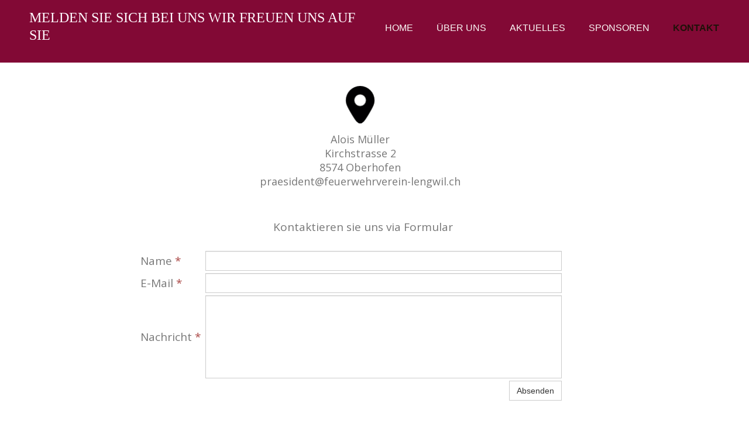

--- FILE ---
content_type: text/html; charset=utf-8
request_url: https://feuerwehrverein-lengwil.ch/Kontakt/
body_size: 2608
content:
<!DOCTYPE html>
<html lang="de">
<head>
	<script type="text/javascript">
			</script>
	<meta http-equiv="content-type" content="text/html; charset=utf-8" />
	<title>Melden sie sich bei uns wir freuen uns auf Sie!</title>
	<base href="https://feuerwehrverein-lengwil.ch/" />
	<link rel="canonical" href="https://feuerwehrverein-lengwil.ch/Kontakt/" />
	
	
						<meta name="viewport" content="width=device-width, initial-scale=1" />
					<meta name="description" content="Nehmen sie Kontakt mit uns auf" />
			<meta name="keywords" content="Kontakt" />
			
	<!-- Facebook Open Graph -->
		<meta property="og:title" content="Melden sie sich bei uns wir freuen uns auf Sie!" />
			<meta property="og:description" content="Nehmen sie Kontakt mit uns auf" />
			<meta property="og:image" content="" />
			<meta property="og:type" content="article" />
			<meta property="og:url" content="https://feuerwehrverein-lengwil.ch/Kontakt/" />
		<!-- Facebook Open Graph end -->

		<meta name="generator" content="Schnelle Schweizer Sicherheit Server" />
			<script src="js/common-bundle.js?ts=20260108104746" type="text/javascript"></script>
	<script src="js/a18c5d8b96a709fa6d2ccd08e8d1db0b-bundle.js?ts=20260108104746" type="text/javascript"></script>
	<link href="css/common-bundle.css?ts=20260108104746" rel="stylesheet" type="text/css" />
	<link href="https://fonts.googleapis.com/css?family=Open+Sans:300,300i,400,400i,600,600i,700,700i,800,800i&amp;subset=cyrillic,cyrillic-ext,greek,greek-ext,latin,latin-ext,vietnamese" rel="stylesheet" type="text/css" />
	<link href="css/a18c5d8b96a709fa6d2ccd08e8d1db0b-bundle.css?ts=20260108104746" rel="stylesheet" type="text/css" id="wb-page-stylesheet" />
	<meta name="robots" content="index, follow"><link rel="apple-touch-icon" type="image/png" sizes="60x60" href="gallery/favicons/favicon-60x60.png"><link rel="icon" type="image/png" sizes="60x60" href="gallery/favicons/favicon-60x60.png"><link rel="apple-touch-icon" type="image/png" sizes="76x76" href="gallery/favicons/favicon-76x76.png"><link rel="icon" type="image/png" sizes="76x76" href="gallery/favicons/favicon-76x76.png"><link rel="icon" type="image/png" href="gallery/favicons/favicon.png"><meta name="google-site-verification" content="aCnl6vxbCe3slMdSvtom4KkmRVf_3tOGjP9O0m9muB8" />
	<script type="text/javascript">
	window.useTrailingSlashes = true;
	window.disableRightClick = false;
	window.currLang = 'de';
</script>
		
	<!--[if lt IE 9]>
	<script src="js/html5shiv.min.js"></script>
	<![endif]-->

		<script type="text/javascript">
		$(function () {
});    </script>
</head>


<body class="site site-lang-de " ><div id="wb_root" class="root wb-layout-vertical"><div class="wb_sbg"></div><div id="wb_header_a18c5d8b96a709fa6d2ccd08e8d1db0b" class="wb_element wb-sticky wb-layout-element" data-plugin="LayoutElement" data-h-align="center" data-v-align="top"><div class="wb_content wb-layout-vertical"><div id="a18c5d8b800011cc2ddb71a775721c82" class="wb_element wb-layout-element" data-plugin="LayoutElement"><div class="wb_content wb-layout-absolute"><div id="a18c5d8b800013fd2e76e313b9d7c667" class="wb_element wb_text_element" data-plugin="TextArea" style=" line-height: normal;"><h4 class="wb-stl-custom26" data-dnid="50140">Melden sie sich bei uns wir freuen uns auf sie</h4></div><div id="a1993d37cc7a002ee722a39dfef60314" class="wb_element wb-menu wb-prevent-layout-click wb-menu-mobile" data-plugin="Menu"><span class="btn btn-default btn-collapser"><span class="icon-bar"></span><span class="icon-bar"></span><span class="icon-bar"></span></span><ul class="hmenu" dir="ltr"><li><a href="https://feuerwehrverein-lengwil.ch/">Home</a></li><li><a href="Über-uns/">Über uns</a></li><li><a href="Aktuelles/">Aktuelles</a></li><li><a href="Sponsoren/">Sponsoren</a></li><li class="wb_this_page_menu_item active"><a href="Kontakt/">Kontakt</a></li></ul><div class="clearfix"></div></div></div></div></div></div><div id="wb_main_a18c5d8b96a709fa6d2ccd08e8d1db0b" class="wb_element wb-layout-element" data-plugin="LayoutElement"><div class="wb_content wb-layout-vertical"><div id="a18c5d8b800014e9ec5fdc9295f4f848" class="wb_element wb-layout-element" data-plugin="LayoutElement"><div class="wb_content wb-layout-absolute"><div id="a18c5d8b80001529139461fdcaf7c8fd" class="wb_element" data-plugin="Form"><form id="a18c5d8b80001529139461fdcaf7c8fd_form" class="wb_form wb_mob_form wb_form_ltr wb_form_vertical" method="post" enctype="multipart/form-data" action="https://feuerwehrverein-lengwil.ch/Kontakt/"><input type="hidden" name="wb_form_id" value="387c9a2e"><input type="hidden" name="wb_form_uuid" value="143f4665"><input type="hidden" name="secure_token" value="a18c5d8b80001529139461fdcaf7c8fd:407d464b7b3d007ef16493b94e227dc4"><textarea name="message" rows="3" cols="20" class="hpc" autocomplete="off"></textarea><table><tr><th>Name<span class="text-danger">&nbsp;*</span></th><td><input type="hidden" name="wb_input_0" value="Name"><div><input class="form-control form-field" type="text" value="" placeholder="" maxlength="255" name="wb_input_0" required="required"></div></td></tr><tr><th>E-Mail<span class="text-danger">&nbsp;*</span></th><td><input type="hidden" name="wb_input_1" value="E-Mail"><div><input class="form-control form-field" type="text" value="" placeholder="" maxlength="255" name="wb_input_1" required="required"></div></td></tr><tr class="area-row"><th>Nachricht<span class="text-danger">&nbsp;*</span></th><td><input type="hidden" name="wb_input_2" value="Nachricht"><div><textarea class="form-control form-field form-area-field" rows="4" placeholder="" name="wb_input_2" required="required"></textarea></div></td></tr><tr class="form-footer"><td colspan="2" class="text-right"><button type="submit" class="btn btn-default"><span>Absenden</span></button></td></tr></table></form><script type="text/javascript">
						</script><script>$(function () {
	$('#a18c5d8b80001529139461fdcaf7c8fd form').on('submit', function (e) {
		if (document.cookieIsAllowed && !document.cookieIsAllowed("_GRECAPTCHA")) {
			e.stopPropagation();
			$(this).find('button[type=submit]').append($('<input>').attr('type', 'hidden').attr('name', 'cookieDontAllow').val('1'));
			return true;
		}		;return true;
	});
});
</script></div><div id="a18c5d8b80001605674c8cd457dedfc9" class="wb_element wb_text_element" data-plugin="TextArea" style=" line-height: normal;"><p class="wb-stl-custom30" data-dnid="50144">Alois Müller<br>
Kirchstrasse 2</p>

<p class="wb-stl-custom30" data-dnid="50144">8574 Oberhofen</p>

<p class="wb-stl-custom30" data-dnid="50144">praesident@feuerwehrverein-lengwil.ch</p>
</div><div id="a18c5d8b800017585974e2d5ff482df8" class="wb_element wb_element_picture" data-plugin="Picture" title=""><div class="wb_picture_wrap"><div class="wb-picture-wrapper"><img loading="lazy" alt="" src="gallery_gen/c02ee38b25db906825abab393376f8ed_64x63_0x0_64x64_crop.png?ts=1767865667" class="wb-picture-mode-default"><img loading="lazy" alt="" src="gallery_gen/c02ee38b25db906825abab393376f8ed_64x63_0x0_64x64_crop.png?ts=1767865667" class="wb-picture-mode wb-picture-mode-phone"><img loading="lazy" alt="" src="gallery_gen/c02ee38b25db906825abab393376f8ed_65x64_0x0_64x64_crop.png?ts=1767865667" class="wb-picture-mode wb-picture-mode-tablet"><img loading="lazy" alt="" src="gallery_gen/c02ee38b25db906825abab393376f8ed_65x64_0x0_64x64_crop.png?ts=1767865667" class="wb-picture-mode wb-picture-mode-desktop"><img loading="lazy" alt="" src="gallery_gen/c02ee38b25db906825abab393376f8ed_64x63_0x0_64x64_crop.png?ts=1767865667" class="wb-picture-mode wb-picture-mode-tv"></div></div></div><div id="a18c5d8b80001862d0e12b5cdd341007" class="wb_element wb_text_element" data-plugin="TextArea" style=" line-height: normal;"><p class="wb-stl-custom31" data-dnid="50153">Kontaktieren sie uns via Formular</p></div><div id="a18c5d8b80001911a16a7e084a0990f7" class="wb_element wb_element_shape" data-plugin="Shape"><div class="wb_shp"></div></div></div></div></div></div><div id="wb_footer_a18c5d8b96a709fa6d2ccd08e8d1db0b" class="wb_element wb-layout-element" data-plugin="LayoutElement"><div class="wb_content wb-layout-vertical"><div id="a18c5d8b80001b8a5dc2e945f16c872a" class="wb_element wb-layout-element" data-plugin="LayoutElement"><div class="wb_content wb-layout-absolute"><div id="a18c5d8b80001ccd20fe08896bcc9023" class="wb_element wb_text_element" data-plugin="TextArea" style=" line-height: normal;"><p class="wb-stl-custom13" data-dnid="50159">© 2019 <a href="http://feuerwehrverein-lengwil.ch">feuerwehrverein-lengwil.ch</a></p></div></div></div><div id="wb_footer_c" class="wb_element" data-plugin="WB_Footer" style="text-align: center; width: 100%;"><div class="wb_footer"></div><script type="text/javascript">
			$(function() {
				var footer = $(".wb_footer");
				var html = (footer.html() + "").replace(/^\s+|\s+$/g, "");
				if (!html) {
					footer.parent().remove();
					footer = $("#footer, #footer .wb_cont_inner");
					footer.css({height: ""});
				}
			});
			</script></div></div></div></div></body>
</html>


--- FILE ---
content_type: text/css
request_url: https://feuerwehrverein-lengwil.ch/css/a18c5d8b96a709fa6d2ccd08e8d1db0b-bundle.css?ts=20260108104746
body_size: 3316
content:
body{background-color:#fff}body.site:before{background:#fff0 url(../gallery_gen/e54167899aa086cb614bc68d09276018_fit.jpg) repeat-x scroll center bottom;background-size:auto auto}.wb_sbg{background:#fff0 none no-repeat center top}.site-lang-de .wb_cont_inner{width:360px;height:100%}.site-lang-de .wb_cont_bg{width:360px;margin-left:-180px}.site-lang-de .root{min-height:100%;height:auto}#a18c5d8b800013fd2e76e313b9d7c667 p:last-child{margin-bottom:0}#a18c5d8b800013fd2e76e313b9d7c667{opacity:1;left:30px;top:15px;z-index:454;width:160px;height:auto;max-width:none;text-shadow:none;box-shadow:none}#a1993d37cc7a002ee722a39dfef60314 .btn-collapser{display:inline-block}#a1993d37cc7a002ee722a39dfef60314{left:210px;top:16px;z-index:1597;width:34px;height:31px;max-width:none;text-shadow:none;box-shadow:none}#a1993d37cc7a002ee722a39dfef60314 ul{background:#756d70 none repeat-y right top}#a1993d37cc7a002ee722a39dfef60314>ul{display:none;background-color:#756d70}#a1993d37cc7a002ee722a39dfef60314.collapse-expanded>ul{display:block;float:none;height:auto;overflow:hidden;overflow-y:auto}#a1993d37cc7a002ee722a39dfef60314.collapse-expanded>ul>li{display:block}#a1993d37cc7a002ee722a39dfef60314.collapse-expanded li>ul{position:static}#a1993d37cc7a002ee722a39dfef60314.collapse-expanded li.active>ul{display:block!important}#a1993d37cc7a002ee722a39dfef60314.collapse-expanded li.over>ul{display:block!important}#a1993d37cc7a002ee722a39dfef60314 ul,#a1993d37cc7a002ee722a39dfef60314-det ul{border:1px none #000}#a1993d37cc7a002ee722a39dfef60314,#a1993d37cc7a002ee722a39dfef60314 ul,#a1993d37cc7a002ee722a39dfef60314-det ul,#a1993d37cc7a002ee722a39dfef60314,#a1993d37cc7a002ee722a39dfef60314 ul li,#a1993d37cc7a002ee722a39dfef60314-det ul li{text-align:left}#a1993d37cc7a002ee722a39dfef60314,#a1993d37cc7a002ee722a39dfef60314 ul[dir="rtl"],#a1993d37cc7a002ee722a39dfef60314-det ul[dir="rtl"],#a1993d37cc7a002ee722a39dfef60314,#a1993d37cc7a002ee722a39dfef60314 ul[dir="rtl"] li,#a1993d37cc7a002ee722a39dfef60314-det ul[dir="rtl"] li{text-align:right}#a1993d37cc7a002ee722a39dfef60314,#a1993d37cc7a002ee722a39dfef60314 ul li ul,#a1993d37cc7a002ee722a39dfef60314 ul li ul a,#a1993d37cc7a002ee722a39dfef60314-det ul li ul,#a1993d37cc7a002ee722a39dfef60314-det ul li ul a{text-align:right!important}#a1993d37cc7a002ee722a39dfef60314,#a1993d37cc7a002ee722a39dfef60314 ul[dir="rtl"] li ul,#a1993d37cc7a002ee722a39dfef60314 ul[dir="rtl"] li ul a,#a1993d37cc7a002ee722a39dfef60314-det ul[dir="rtl"] li ul,#a1993d37cc7a002ee722a39dfef60314-det ul[dir="rtl"] li ul a{text-align:left!important}#a1993d37cc7a002ee722a39dfef60314 ul[dir="rtl"] li ul,#a1993d37cc7a002ee722a39dfef60314-det ul[dir="rtl"] li ul{padding:inherit}#a1993d37cc7a002ee722a39dfef60314 .vmenu[dir="rtl"]>li>ul,#a1993d37cc7a002ee722a39dfef60314 .hmenu[dir="rtl"]>li>ul{left:auto}#a1993d37cc7a002ee722a39dfef60314 .vmenu[dir="rtl"]>li>ul ul,#a1993d37cc7a002ee722a39dfef60314 .hmenu[dir="rtl"]>li>ul ul{left:auto;right:100%}#a1993d37cc7a002ee722a39dfef60314 ul ul,#a1993d37cc7a002ee722a39dfef60314-det ul{background:#f2f2f2 none repeat left top}#a1993d37cc7a002ee722a39dfef60314:not(.collapse-expanded) .vmenu ul li,#a1993d37cc7a002ee722a39dfef60314-det.vmenu:not(.collapse-expanded) ul li,#a1993d37cc7a002ee722a39dfef60314:not(.collapse-expanded) .hmenu ul li{width:320px;max-width:320px}#a1993d37cc7a002ee722a39dfef60314:not(.collapse-expanded) .vmenu ul li a,#a1993d37cc7a002ee722a39dfef60314-det.vmenu:not(.collapse-expanded) ul li a,#a1993d37cc7a002ee722a39dfef60314:not(.collapse-expanded) .hmenu ul li a{max-width:320px}#a1993d37cc7a002ee722a39dfef60314 .vmenu ul a,#a1993d37cc7a002ee722a39dfef60314-det.vmenu:not(.collapse-expanded) ul a,#a1993d37cc7a002ee722a39dfef60314 .hmenu ul a{white-space:nowrap}#a1993d37cc7a002ee722a39dfef60314 li,#a1993d37cc7a002ee722a39dfef60314-det li{margin:0 10px 20px 10px}#a1993d37cc7a002ee722a39dfef60314 li a,#a1993d37cc7a002ee722a39dfef60314-det li a{padding:45px 10px 25px 10px;text-transform:uppercase;border:0 none #000;font:normal normal 16px Arial,Helvetica,sans-serif;text-decoration:none;color:#faf7f5;line-height:18px;background:#fff0 none repeat-x left center}#a1993d37cc7a002ee722a39dfef60314 li ul li,#a1993d37cc7a002ee722a39dfef60314-det li ul li{margin:0 10px 20px 10px}#a1993d37cc7a002ee722a39dfef60314 li ul li a,#a1993d37cc7a002ee722a39dfef60314-det li ul li a{padding:45px 10px 25px 10px;text-transform:uppercase;border:0 none #000;font:normal normal 16px Arial,Helvetica,sans-serif;text-decoration:none;color:#faf7f5;line-height:18px;background:#fff0 none repeat-x left center}#a1993d37cc7a002ee722a39dfef60314 li.over>a,#a1993d37cc7a002ee722a39dfef60314 li:hover>a,#a1993d37cc7a002ee722a39dfef60314 li:focus>a,#a1993d37cc7a002ee722a39dfef60314-det li.over>a,#a1993d37cc7a002ee722a39dfef60314-det li:hover>a,#a1993d37cc7a002ee722a39dfef60314-det li:focus>a{border:0 none #000;font:normal normal 16px Arial,Helvetica,sans-serif;text-decoration:none;color:#4f4b4f;line-height:18px;background:#fff0 url(../gallery/menu_item-ts1459754997.jpg) repeat-x center top}#a1993d37cc7a002ee722a39dfef60314 li ul li.over>a,#a1993d37cc7a002ee722a39dfef60314 li ul li:hover>a,#a1993d37cc7a002ee722a39dfef60314 li ul li:focus>a,#a1993d37cc7a002ee722a39dfef60314-det li ul li.over>a,#a1993d37cc7a002ee722a39dfef60314-det li ul li:hover>a,#a1993d37cc7a002ee722a39dfef60314-det li ul li:focus>a{border:0 none #000}#a1993d37cc7a002ee722a39dfef60314 li.active>a,#a1993d37cc7a002ee722a39dfef60314-det li.active>a{border:0 none #000;font:normal bold 16px Arial,Helvetica,sans-serif;text-decoration:none;color:#1f1209;line-height:18px;background:#fff0 url(../gallery/menu_item-ts1459754997.jpg) repeat-x center top}#a1993d37cc7a002ee722a39dfef60314 li ul li.active>a,#a1993d37cc7a002ee722a39dfef60314-det li ul li.active>a{border:0 none #000;font:normal bold 16px Arial,Helvetica,sans-serif;text-decoration:none;color:#1f1209;line-height:18px;background:#fff0 url(../gallery/menu_item-ts1459754997.jpg) repeat-x center top}#a1993d37cc7a002ee722a39dfef60314 li ul li.over>a,#a1993d37cc7a002ee722a39dfef60314 li ul li:hover>a,#a1993d37cc7a002ee722a39dfef60314 li ul li:focus>a,#a1993d37cc7a002ee722a39dfef60314-det li ul li.over>a,#a1993d37cc7a002ee722a39dfef60314-det li ul li:hover>a,#a1993d37cc7a002ee722a39dfef60314-det li ul li:focus>a{font:normal normal 16px Arial,Helvetica,sans-serif;text-decoration:none;color:#4f4b4f;line-height:18px;background:#fff0 url(../gallery/menu_item-ts1459754997.jpg) repeat-x center top}#a1993d37cc7a002ee722a39dfef60314:not(.collapse-expanded) .vmenu ul.open-left,#a1993d37cc7a002ee722a39dfef60314:not(.collapse-expanded) .hmenu ul.open-left{left:auto;right:100%}#a1993d37cc7a002ee722a39dfef60314:not(.collapse-expanded) .hmenu>li>ul.open-left{left:auto;right:0}#a18c5d8b800011cc2ddb71a775721c82{width:360px;height:100px;max-width:100%}#a18c5d8b800011cc2ddb71a775721c82>.wb_content{min-width:20px;min-height:20px;padding:0 0 0 0;border:0 none #333;-moz-border-radius:0 0 0 0;-webkit-border-radius:0 0 0 0;border-radius:0 0 0 0;background:#820935 none repeat left top;background-size:auto auto;justify-items:flex-start;align-items:flex-start;justify-content:flex-start;align-content:stretch;flex-wrap:nowrap;text-shadow:none;box-shadow:none}#wb_header_a18c5d8b96a709fa6d2ccd08e8d1db0b{width:auto;height:auto;max-width:none;max-height:none;flex:0 0 auto;z-index:10329;left:0;top:0;right:0;bottom:auto}#wb_header_a18c5d8b96a709fa6d2ccd08e8d1db0b>.wb_content{min-width:20px;min-height:20px;padding:0 0 0 0;border:0 none #333;-moz-border-radius:0 0 0 0;-webkit-border-radius:0 0 0 0;border-radius:0 0 0 0;background:#820935 none repeat scroll left top;justify-items:flex-start;align-items:center;justify-content:flex-start;align-content:stretch;flex-wrap:nowrap;text-shadow:none;box-shadow:none}#a18c5d8b80001529139461fdcaf7c8fd{left:30px;top:340px;z-index:181;width:300px;height:250px;max-width:none;text-shadow:none;box-shadow:none}#a18c5d8b80001529139461fdcaf7c8fd tr td>div input[type="text"],#a18c5d8b80001529139461fdcaf7c8fd tr td>div input[type="number"],#a18c5d8b80001529139461fdcaf7c8fd tr td>div input[type="file"],#a18c5d8b80001529139461fdcaf7c8fd tr td>div input[type="datetime-local"],#a18c5d8b80001529139461fdcaf7c8fd tr td>div input[type="date"],#a18c5d8b80001529139461fdcaf7c8fd tr td>div input[type="time"],#a18c5d8b80001529139461fdcaf7c8fd tr td>div input[type="tel"],#a18c5d8b80001529139461fdcaf7c8fd tr td>div input[type="email"],#a18c5d8b80001529139461fdcaf7c8fd tr td>div textarea,#a18c5d8b80001529139461fdcaf7c8fd tr td>div select{padding:6px 12px 6px 12px}#a18c5d8b80001529139461fdcaf7c8fd tr{border-top:0 solid #fff0;border-bottom:0 solid #fff0;border-right:0 solid #fff0;border-left:0 solid #fff0}#a18c5d8b80001529139461fdcaf7c8fd input,#a18c5d8b80001529139461fdcaf7c8fd textarea,#a18c5d8b80001529139461fdcaf7c8fd select,#a18c5d8b80001529139461fdcaf7c8fd input[type="datetime-local"]::-webkit-datetime-edit-text,#a18c5d8b80001529139461fdcaf7c8fd input[type="datetime-local"]::-webkit-datetime-edit-minutes-field,#a18c5d8b80001529139461fdcaf7c8fd input[type="datetime-local"]::-webkit-datetime-edit-hour-field,#a18c5d8b80001529139461fdcaf7c8fd input[type="datetime-local"]::-webkit-datetime-edit-day-field,#a18c5d8b80001529139461fdcaf7c8fd input[type="datetime-local"]::-webkit-datetime-edit-month-field,#a18c5d8b80001529139461fdcaf7c8fd input[type="datetime-local"]::-webkit-datetime-edit-year-field,#a18c5d8b80001529139461fdcaf7c8fd input[type="datetime-local"]::-webkit-inner-spin-button,#a18c5d8b80001529139461fdcaf7c8fd input[type="date"]::-webkit-datetime-edit-text,#a18c5d8b80001529139461fdcaf7c8fd input[type="date"]::-webkit-datetime-edit-day-field,#a18c5d8b80001529139461fdcaf7c8fd input[type="date"]::-webkit-datetime-edit-month-field,#a18c5d8b80001529139461fdcaf7c8fd input[type="date"]::-webkit-datetime-edit-year-field,#a18c5d8b80001529139461fdcaf7c8fd input[type="date"]::-webkit-calendar-picker-indicator,#a18c5d8b80001529139461fdcaf7c8fd input[type="date"]::-webkit-inner-spin-button,#a18c5d8b80001529139461fdcaf7c8fd input[type="time"]::-webkit-datetime-edit-text,#a18c5d8b80001529139461fdcaf7c8fd input[type="time"]::-webkit-datetime-edit-minutes-field,#a18c5d8b80001529139461fdcaf7c8fd input[type="time"]::-webkit-datetime-edit-hour-field{font:normal normal 14px Arial,sans-serif;color:#555;text-align:left;text-decoration:none;line-height:20px}[dir="rtl"] #a18c5d8b80001529139461fdcaf7c8fd input,[dir="rtl"]#a18c5d8b80001529139461fdcaf7c8fd textarea,[dir="rtl"]#a18c5d8b80001529139461fdcaf7c8fd select,[dir="rtl"]#a18c5d8b80001529139461fdcaf7c8fd input[type="datetime-local"]::-webkit-datetime-edit-text,[dir="rtl"]#a18c5d8b80001529139461fdcaf7c8fd input[type="datetime-local"]::-webkit-datetime-edit-minutes-field,[dir="rtl"]#a18c5d8b80001529139461fdcaf7c8fd input[type="datetime-local"]::-webkit-datetime-edit-hour-field,[dir="rtl"]#a18c5d8b80001529139461fdcaf7c8fd input[type="datetime-local"]::-webkit-datetime-edit-day-field,[dir="rtl"]#a18c5d8b80001529139461fdcaf7c8fd input[type="datetime-local"]::-webkit-datetime-edit-month-field,[dir="rtl"]#a18c5d8b80001529139461fdcaf7c8fd input[type="datetime-local"]::-webkit-datetime-edit-year-field,[dir="rtl"]#a18c5d8b80001529139461fdcaf7c8fd input[type="datetime-local"]::-webkit-inner-spin-button,[dir="rtl"]#a18c5d8b80001529139461fdcaf7c8fd input[type="date"]::-webkit-datetime-edit-text,[dir="rtl"]#a18c5d8b80001529139461fdcaf7c8fd input[type="date"]::-webkit-datetime-edit-day-field,[dir="rtl"]#a18c5d8b80001529139461fdcaf7c8fd input[type="date"]::-webkit-datetime-edit-month-field,[dir="rtl"]#a18c5d8b80001529139461fdcaf7c8fd input[type="date"]::-webkit-datetime-edit-year-field,[dir="rtl"]#a18c5d8b80001529139461fdcaf7c8fd input[type="date"]::-webkit-calendar-picker-indicator,[dir="rtl"]#a18c5d8b80001529139461fdcaf7c8fd input[type="date"]::-webkit-inner-spin-button,[dir="rtl"]#a18c5d8b80001529139461fdcaf7c8fd input[type="time"]::-webkit-datetime-edit-text,[dir="rtl"]#a18c5d8b80001529139461fdcaf7c8fd input[type="time"]::-webkit-datetime-edit-minutes-field,[dir="rtl"]#a18c5d8b80001529139461fdcaf7c8fd input[type="time"]::-webkit-datetime-edit-hour-field{text-align:right}#a18c5d8b80001529139461fdcaf7c8fd input[type="datetime-local"]::-webkit-calendar-picker-indicator,#a18c5d8b80001529139461fdcaf7c8fd input[type="date"]::-webkit-calendar-picker-indicator{background-image:url('data:image/svg+xml;utf8,<svg xmlns="http://www.w3.org/2000/svg" width="16" height="15" viewBox="0 0 24 24"><path fill="%23555" d="M20 3h-1V1h-2v2H7V1H5v2H4c-1.1 0-2 .9-2 2v16c0 1.1.9 2 2 2h16c1.1 0 2-.9 2-2V5c0-1.1-.9-2-2-2zm0 18H4V8h16v13z"/></svg>')}#a18c5d8b80001529139461fdcaf7c8fd input[type="time"]::-webkit-calendar-picker-indicator{background-image:url('data:image/svg+xml;utf8,<svg xmlns="http://www.w3.org/2000/svg" width="16" height="15" viewBox="0 0 24 24"><path fill="%23555" d="M12 20C16.4 20 20 16.4 20 12S16.4 4 12 4 4 7.6 4 12 7.6 20 12 20M12 2C17.5 2 22 6.5 22 12S17.5 22 12 22C6.5 22 2 17.5 2 12C2 6.5 6.5 2 12 2M15.3 16.2L14 17L11 11.8V7H12.5V11.4L15.3 16.2Z"></path></svg>')}#a18c5d8b80001529139461fdcaf7c8fd input::placeholder,#a18c5d8b80001529139461fdcaf7c8fd textarea::placeholder{color:inherit;opacity:.8}#a18c5d8b80001529139461fdcaf7c8fd th,#a18c5d8b80001529139461fdcaf7c8fd .checkbox-label,#a18c5d8b80001529139461fdcaf7c8fd .checkbox-inline,#a18c5d8b80001529139461fdcaf7c8fd .radio-label,#a18c5d8b80001529139461fdcaf7c8fd .radio-inline,#a18c5d8b80001529139461fdcaf7c8fd .form-file-wrapper p{font-style:normal;font:normal normal 19px 'Open Sans',sans-serif;font-family:'Open Sans',sans-serif;color:#777;text-decoration:none;text-align:left;line-height:22px}[dir="rtl"] #a18c5d8b80001529139461fdcaf7c8fd th,[dir="rtl"]#a18c5d8b80001529139461fdcaf7c8fd .checkbox-label,[dir="rtl"]#a18c5d8b80001529139461fdcaf7c8fd .checkbox-inline,[dir="rtl"]#a18c5d8b80001529139461fdcaf7c8fd .radio-label,[dir="rtl"]#a18c5d8b80001529139461fdcaf7c8fd .radio-inline,[dir="rtl"] #a18c5d8b80001529139461fdcaf7c8fd .form-file-wrapper p{text-align:right}#a18c5d8b80001529139461fdcaf7c8fd [type="submit"]{font-size:14px;font-style:normal;font:normal normal 14px Arial,Helvetica,sans-serif;font-family:Arial,Helvetica,sans-serif;text-decoration:none;line-height:20px;text-transform:none;background:#fff none repeat left top;opacity:1;border:1px solid #ccc;color:#333}#a18c5d8b80001529139461fdcaf7c8fd [type="submit"]>span{font-weight:400;font-style:normal;text-decoration:none}#a18c5d8b80001529139461fdcaf7c8fd [type="submit"]:hover{background:#e6e6e6 none repeat left top;background-size:auto auto;opacity:1;color:#333}#a18c5d8b80001529139461fdcaf7c8fd [type="submit"]:hover>span{font-weight:400;font-style:normal;text-decoration:none}#a18c5d8b80001529139461fdcaf7c8fd [type="submit"]:active{background:#e6e6e6 none repeat left top;background-size:auto auto;opacity:1;color:#333}#a18c5d8b80001529139461fdcaf7c8fd [type="submit"]:active>span{font-weight:400;font-style:normal;text-decoration:none}#a18c5d8b80001605674c8cd457dedfc9 p:last-child{margin-bottom:0}#a18c5d8b80001605674c8cd457dedfc9{opacity:1;left:31.9921875px;top:180px;z-index:206;width:319px;height:auto;max-width:none;text-shadow:none;box-shadow:none}#a18c5d8b800017585974e2d5ff482df8{opacity:1;box-sizing:border-box;left:148px;top:100px;z-index:211;width:64px;height:auto;max-width:none}#a18c5d8b800017585974e2d5ff482df8 .wb-picture-wrapper{border-radius:0;-webkit-border-radius:0;-moz-border-radius:0;border:1px none #000}#a18c5d8b800017585974e2d5ff482df8 img{width:100%;height:auto}#a18c5d8b800017585974e2d5ff482df8 img.wb-picture-mode{display:none}#a18c5d8b800017585974e2d5ff482df8>.wb_picture_wrap>.wb-picture-wrapper{text-shadow:none;box-shadow:none}#a18c5d8b80001862d0e12b5cdd341007 p:last-child{margin-bottom:0}#a18c5d8b80001862d0e12b5cdd341007{opacity:1;left:30px;top:310px;z-index:213;width:300px;height:auto;max-width:none;text-shadow:none;box-shadow:none}#a18c5d8b80001911a16a7e084a0990f7{left:0;top:0;z-index:178;width:240px;height:210px;max-width:none}#a18c5d8b80001911a16a7e084a0990f7>.wb_content{width:100%;height:100%}#a18c5d8b80001911a16a7e084a0990f7>.wb_shp:before{background:#fff0 none repeat scroll left top;background-size:auto auto;opacity:.95;content:"";position:absolute;width:100%;height:100%;top:0;left:0}#a18c5d8b80001911a16a7e084a0990f7>.wb_shp{background-color:rgb(255 255 255 / .95);border:0 solid silver;border-radius:0 0 0 0;-moz-border-radius:0 0 0 0;-webkit-border-radius:0 0 0 0;width:240px;height:210px;text-shadow:none;box-shadow:none}#a18c5d8b800014e9ec5fdc9295f4f848{width:360px;height:925px;max-width:100%}#a18c5d8b800014e9ec5fdc9295f4f848>.wb_content{min-width:20px;min-height:20px;padding:0 0 0 0;border:0 none #333;-moz-border-radius:0 0 0 0;-webkit-border-radius:0 0 0 0;border-radius:0 0 0 0;background:#fff0 none repeat scroll left top;justify-items:flex-start;align-items:flex-start;justify-content:flex-start;align-content:stretch;flex-wrap:nowrap;text-shadow:none;box-shadow:none}#wb_main_a18c5d8b96a709fa6d2ccd08e8d1db0b{width:100%;height:auto;max-width:100%;flex:1 1 auto}#wb_main_a18c5d8b96a709fa6d2ccd08e8d1db0b>.wb_content{min-width:20px;min-height:20px;padding:0 0 25px 0;border:0 none #333;-moz-border-radius:0 0 0 0;-webkit-border-radius:0 0 0 0;border-radius:0 0 0 0;background:#fff0 none repeat scroll left top;justify-items:flex-start;align-items:center;justify-content:flex-start;align-content:stretch;flex-wrap:nowrap;text-shadow:none;box-shadow:none}#a18c5d8b80001ccd20fe08896bcc9023 p:last-child{margin-bottom:0}#a18c5d8b80001ccd20fe08896bcc9023{opacity:1;left:30px;top:20px;z-index:445;width:130px;height:auto;max-width:none;text-shadow:none;box-shadow:none}#a18c5d8b80001b8a5dc2e945f16c872a{width:360px;height:68px;max-width:100%}#a18c5d8b80001b8a5dc2e945f16c872a>.wb_content{min-width:20px;min-height:20px;padding:0 0 0 0;border:0 none #333;-moz-border-radius:0 0 0 0;-webkit-border-radius:0 0 0 0;border-radius:0 0 0 0;background:#fff0 none repeat center bottom;background-size:auto auto;justify-items:flex-start;align-items:flex-start;justify-content:flex-start;align-content:stretch;flex-wrap:nowrap;text-shadow:none;box-shadow:none}#wb_footer_a18c5d8b96a709fa6d2ccd08e8d1db0b{width:100%;height:auto;max-width:100%;flex:0 0 auto}#wb_footer_a18c5d8b96a709fa6d2ccd08e8d1db0b>.wb_content{min-width:20px;min-height:20px;padding:0 0 0 0;border:0 none #333;-moz-border-radius:0 0 0 0;-webkit-border-radius:0 0 0 0;border-radius:0 0 0 0;background:#fff0 none repeat scroll left top;justify-items:flex-start;align-items:center;justify-content:flex-start;align-content:stretch;flex-wrap:nowrap;text-shadow:none;box-shadow:none}#wb_footer_c>.wb_content{width:100%;height:100%}#wb_footer_c{width:0;height:0;max-width:100%;flex:0 0 auto;text-shadow:none;box-shadow:none}@media (min-width:767.5px){#a18c5d8b800013fd2e76e313b9d7c667{left:20px;top:15px;width:680px;height:auto}#a1993d37cc7a002ee722a39dfef60314 ul{background:#fff0 none repeat left top}#a1993d37cc7a002ee722a39dfef60314 .btn-collapser{display:none}#a1993d37cc7a002ee722a39dfef60314>ul,#a1993d37cc7a002ee722a39dfef60314-det>ul{display:block}#a1993d37cc7a002ee722a39dfef60314{left:0;top:0;width:768px;height:71px}#a18c5d8b800011cc2ddb71a775721c82{width:768px;height:107px}#a18c5d8b80001529139461fdcaf7c8fd{left:110px;top:300px;width:530px;height:200px}#a18c5d8b80001605674c8cd457dedfc9{left:210px;top:114px;width:342.98828125px;height:auto}#a18c5d8b800017585974e2d5ff482df8{left:350px;top:30px;width:64px;height:auto}#a18c5d8b800017585974e2d5ff482df8 img{width:100%;height:auto}#a18c5d8b80001862d0e12b5cdd341007{left:20px;top:250px;width:730px;height:auto}#a18c5d8b80001911a16a7e084a0990f7{left:0;top:0;width:220px;height:210px}#a18c5d8b80001911a16a7e084a0990f7>.wb_shp{width:220px;height:210px}#a18c5d8b800014e9ec5fdc9295f4f848{width:768px;height:875px}#wb_main_a18c5d8b96a709fa6d2ccd08e8d1db0b>.wb_content{min-width:20px;min-height:20px;padding:0 0 50px 0}#a18c5d8b80001ccd20fe08896bcc9023{left:20px;top:20px;width:130px;height:auto}#a18c5d8b80001b8a5dc2e945f16c872a{width:768px;height:67px}}@media (min-width:991.5px){#a18c5d8b800013fd2e76e313b9d7c667{left:10px;top:15px;width:350px;height:auto}#a1993d37cc7a002ee722a39dfef60314{left:105px;top:2px;width:887px;height:108px}#a18c5d8b800011cc2ddb71a775721c82{width:992px;height:110px}#a18c5d8b80001529139461fdcaf7c8fd{left:170px;top:340px;width:610px;height:290px}#a18c5d8b80001605674c8cd457dedfc9{left:307.98828125px;top:130.99609375px;width:340px;height:auto}#a18c5d8b800017585974e2d5ff482df8{left:448px;top:40px;width:64px;height:auto}#a18c5d8b800017585974e2d5ff482df8 img{width:100%;height:auto}#a18c5d8b80001862d0e12b5cdd341007{left:20px;top:280px;width:950px;height:auto}#a18c5d8b80001911a16a7e084a0990f7{left:370px;top:26px;width:220px;height:210px}#a18c5d8b80001911a16a7e084a0990f7>.wb_shp{width:220px;height:210px}#a18c5d8b800014e9ec5fdc9295f4f848{width:992px;height:965px}#wb_main_a18c5d8b96a709fa6d2ccd08e8d1db0b>.wb_content{min-width:20px;min-height:20px;padding:0 0 50px 0}#a18c5d8b80001ccd20fe08896bcc9023{left:20px;top:20px;width:247px;height:auto}#a18c5d8b80001b8a5dc2e945f16c872a{width:992px;height:67px}}@media (min-width:1199.5px){#a18c5d8b800013fd2e76e313b9d7c667{left:10px;top:15px;width:560px;height:auto}#a1993d37cc7a002ee722a39dfef60314{left:598px;top:-6px;width:872px;height:108px}#a18c5d8b800011cc2ddb71a775721c82{width:1200px;height:107px}#a18c5d8b80001529139461fdcaf7c8fd{left:200px;top:320px;width:720px;height:260px}#a18c5d8b80001605674c8cd457dedfc9{left:393px;top:119px;width:365px;height:auto}#a18c5d8b800017585974e2d5ff482df8{left:543px;top:40px;width:65px;height:auto}#a18c5d8b800017585974e2d5ff482df8 img{width:100%;height:auto}#a18c5d8b800017585974e2d5ff482df8 img.wb-picture-mode-default{display:none}#a18c5d8b800017585974e2d5ff482df8 img.wb-picture-mode-tv{display:block}#a18c5d8b80001862d0e12b5cdd341007{left:0;top:270px;width:1160px;height:auto}#a18c5d8b80001911a16a7e084a0990f7{left:408px;top:30px;width:350px;height:208px}#a18c5d8b80001911a16a7e084a0990f7>.wb_shp{width:350px;height:208px}#a18c5d8b800014e9ec5fdc9295f4f848{width:1200px;height:915px}#wb_main_a18c5d8b96a709fa6d2ccd08e8d1db0b>.wb_content{min-width:20px;min-height:20px;padding:0 0 50px 0}#a18c5d8b80001ccd20fe08896bcc9023{left:20px;top:16px;width:160px;height:auto}#a18c5d8b80001b8a5dc2e945f16c872a{width:1200px;height:70px}}@media (max-width:767px){#a1993d37cc7a002ee722a39dfef60314{display:block;width:32px;height:29px;min-width:32px;min-height:29px;max-width:32px;max-height:29px;flex:0 0 32px;border:solid 1px #000}#a1993d37cc7a002ee722a39dfef60314 .btn-collapser{background-color:#fff;display:inline-block}#a1993d37cc7a002ee722a39dfef60314 .btn-collapser:hover{background-color:#fff;box-shadow:none;-webkit-box-shadow:none}#a1993d37cc7a002ee722a39dfef60314:hover{border:solid 1px #000}#a1993d37cc7a002ee722a39dfef60314.collapse-expanded .btn-collapser{background-color:#fff;box-shadow:none;-webkit-box-shadow:none}#a1993d37cc7a002ee722a39dfef60314.collapse-expanded{border:solid 1px #000}#a18c5d8b800017585974e2d5ff482df8 img.wb-picture-mode-default{display:none}#a18c5d8b800017585974e2d5ff482df8 img.wb-picture-mode-phone{display:block}}@media (min-width:767.5px) and (max-width:991px){#a18c5d8b800017585974e2d5ff482df8 img.wb-picture-mode-default{display:none}#a18c5d8b800017585974e2d5ff482df8 img.wb-picture-mode-tablet{display:block}}@media (min-width:991.5px) and (max-width:1199px){#a18c5d8b800017585974e2d5ff482df8 img.wb-picture-mode-default{display:none}#a18c5d8b800017585974e2d5ff482df8 img.wb-picture-mode-desktop{display:block}}